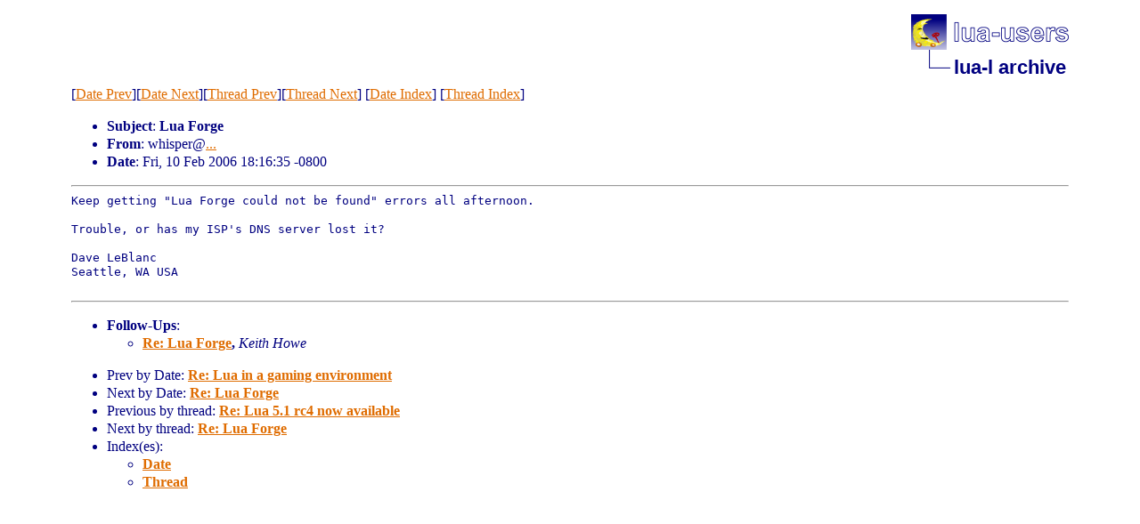

--- FILE ---
content_type: text/html
request_url: http://lua-users.org/lists/lua-l/2006-02/msg00257.html
body_size: 1252
content:
<!-- MHonArc v2.6.19 -->
<!--X-Subject: Lua Forge -->
<!--X-From-R13: juvfcreNbm.arg -->
<!--X-Date: Sat, 11 Feb 2006 00:17:57 &#45;0200 -->
<!--X-Message-Id: 43ED4903.7040709@oz.net -->
<!--X-Content-Type: text/plain -->
<!--X-Head-End-->
<!DOCTYPE html PUBLIC "-//W3C//DTD HTML 4.01 Transitional//EN">

<html>
<head>
    <title>Lua Forge</title>
    <meta http-equiv="content-type" content="text/html; charset=ISO-8859-1">
<LINK TYPE="text/css" REL="stylesheet" HREF="/styles/main.css">
<table cellpadding="0" cellspacing="0" border="0" width="1%" align=right>
  <tbody>
    <tr>
        <td><a href="/">
        <img src="/images/nav-logo.png" alt="lua-users home" width="177" height="40" border="0"></a></td>
    </tr>
    <tr>
        <td>
        <table cellpadding="0" cellspacing="0" border="0" width="100%">
            <tbody>
            <tr>
                <td><img src="/images/nav-elbow.png" alt="" width="48" height="40"></td>
                <td nowrap="true" valign="middle" width="100%">
                    <a href=".." class="nav">lua-l archive</a></td>
            </tr>
            </tbody>
        </table>
        </td>
    </tr>
  </tbody>
</table>
<br clear=all>

</head>
<body>
<!--X-Body-Begin-->
<!--X-User-Header-->
<!--X-User-Header-End-->
<!--X-TopPNI-->
[<a href="msg00256.html">Date Prev</a>][<a href="msg00258.html">Date Next</a>][<a href="msg00261.html">Thread Prev</a>][<a href="msg00258.html">Thread Next</a>]
[<A HREF="index.html#00257">Date Index</A>]
[<A HREF="threads.html#00257">Thread Index</A>]

<!--X-TopPNI-End-->
<!--X-MsgBody-->
<!--X-Subject-Header-Begin-->

<!--X-Subject-Header-End-->
<!--X-Head-of-Message-->
<p><ul>
<li><b>Subject</b>: <b>Lua Forge</b></li>
<li><b>From</b>: whisper@<a href="/cgi-bin/echo.cgi?oz.net">...</a></li>
<li><b>Date</b>: Fri, 10 Feb 2006 18:16:35 -0800</li>
</ul>
<!--X-Head-of-Message-End-->
<!--X-Head-Body-Sep-Begin-->
<hr>
<!--X-Head-Body-Sep-End-->
<!--X-Body-of-Message-->
<pre style="margin: 0em;">
Keep getting &quot;Lua Forge could not be found&quot; errors all afternoon.

Trouble, or has my ISP's DNS server lost it?

Dave LeBlanc
Seattle, WA USA

</pre>
<!--X-Body-of-Message-End-->
<!--X-MsgBody-End-->
<!--X-Follow-Ups-->
<hr>
<ul><li><strong>Follow-Ups</strong>:
<ul>
<LI><STRONG><a name="00258" href="msg00258.html">Re: Lua Forge</a>, </STRONG><EM>Keith Howe</EM></LI>
</ul></li></ul>
<!--X-Follow-Ups-End-->
<!--X-References-->
<!--X-References-End-->
<!--X-BotPNI-->
<ul>
<li>Prev by Date:
<strong><a href="msg00256.html">Re: Lua in a gaming environment</a></strong>
</li>
<li>Next by Date:
<strong><a href="msg00258.html">Re: Lua Forge</a></strong>
</li>
<li>Previous by thread:
<strong><a href="msg00261.html">Re: Lua 5.1 rc4 now available</a></strong>
</li>
<li>Next by thread:
<strong><a href="msg00258.html">Re: Lua Forge</a></strong>
</li>
<li>Index(es):
<ul>
<li><a href="index.html#00257"><strong>Date</strong></a></li>
<li><a href="threads.html#00257"><strong>Thread</strong></a></li>
</ul>
</li>
</ul>

<!--X-BotPNI-End-->
<!--X-User-Footer-->
<!--X-User-Footer-End-->
</body>
</html>


--- FILE ---
content_type: text/css
request_url: http://lua-users.org/styles/main.css
body_size: 531
content:

BODY {
    background: white;
    color: navy;
}

A:link { color: #DF6C00 }
A:active, A:visited { color: maroon }

/* try to match the text style in the lua-users logo */
a.nav {
    text-decoration: none;
    color: navy;
    font-weight: bold;
    font-family: Arial, sans-serif;
    font-size: 22px;
}

BODY.preview {
    background: url(/images/preview-bg.png) white;
}

pre.code { color: black; }
span.comment { color: #00a000; }
span.string  { color: #009090; }
span.keyword { color: navy; font-weight: bold; }
span.library { color: #900090; }

/* In case of block indent (implemented with table), add cue at left border. */
dd pre.code {
    border-left: 1px dotted maroon;
    margin-left: -1em;
    padding-left: 1em;
}

/* Addition by lhf, 2016 */
body {
    line-height: 1.25;
    margin: 0px auto;
    padding: 16px;
    max-width: 70em;
    width: 95%;
}

h1, h2, h3, h4 {
    font-family: Verdana, Geneva, sans-serif;
    font-weight: normal;
    font-style: normal;
    text-align: left;
}
